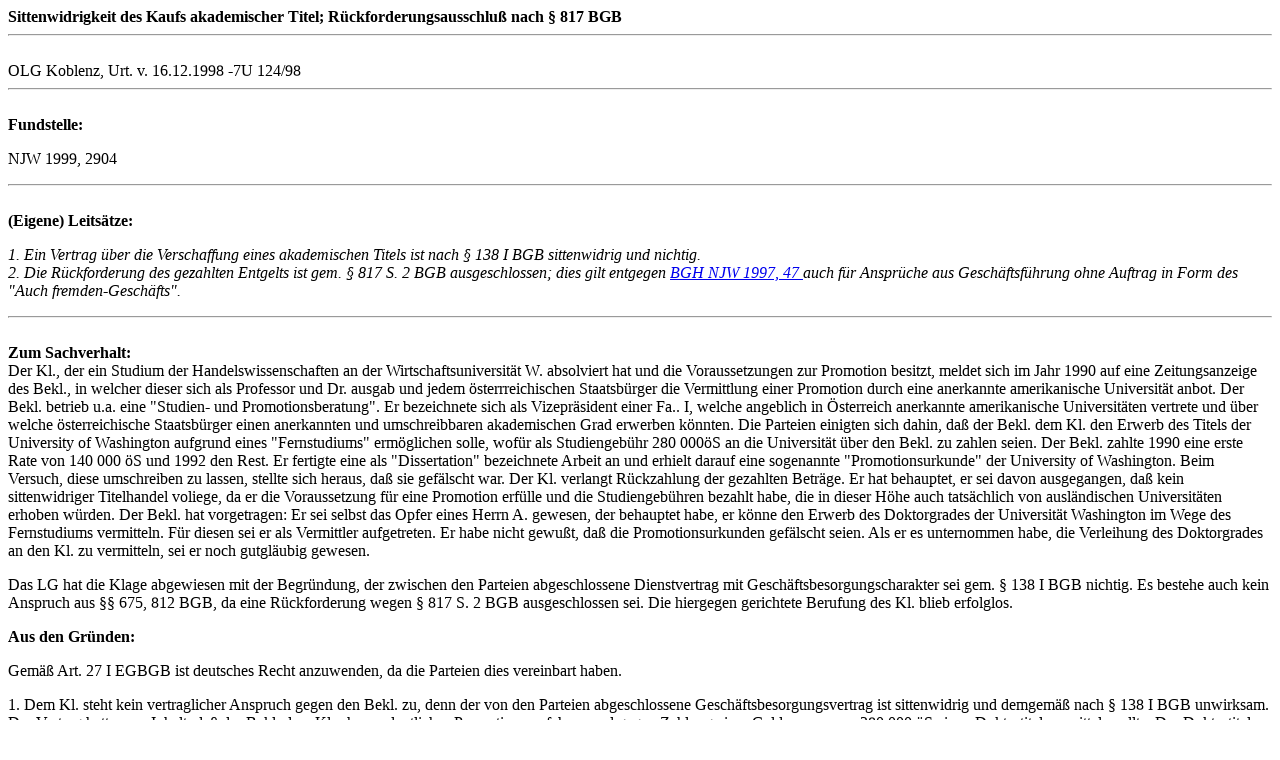

--- FILE ---
content_type: text/html
request_url: http://lorenz.userweb.mwn.de/urteile/njw99_2904.htm
body_size: 5517
content:
<!doctype html public "-//w3c//dtd html 4.0 transitional//en">
<html>
<head>
   <meta http-equiv="Content-Type" content="text/html; charset=iso-8859-1">
   <meta name="GENERATOR" content="Mozilla/4.7 [de] (Win95; I) [Netscape]">
   <meta name="ProgId" content="FrontPage.Editor.Document">
   <title>OLG Koblenz NJW 1999, 2904</title>
</head>
<body background="../images/siegelhintergrund.jpg">
<b><font face="Univers"><font size=+0>Sittenwidrigkeit
des Kaufs akademischer Titel; R&uuml;ckforderungsausschlu&szlig; nach &sect;
817 BGB</font></font></b>
<br>
<hr>
<br><font face="Univers"><font size=+0>OLG Koblenz, Urt. v. 16.12.1998
-7U 124/98</font></font>
<br>
<hr>
<br><b><font face="Univers"><font size=+0>Fundstelle:</font></font></b>
<p><font face="Univers"><font size=+0>NJW 1999, 2904</font></font>
<br>
<hr>
<br><b><font face="Univers"><font size=+0>(Eigene) Leits&auml;tze:</font></font></b>
<p><i><font face="Univers"><font size=+0>1. Ein Vertrag &uuml;ber die Verschaffung
eines akademischen Titels ist nach &sect; 138 I BGB sittenwidrig und nichtig.</font></font></i>
<br><i><font face="Univers"><font size=+0>2. Die R&uuml;ckforderung des
gezahlten Entgelts ist gem. &sect; 817 S. 2 BGB ausgeschlossen; dies gilt
entgegen <a href="NJW97_47.htm">BGH NJW 1997, 47 </a>auch f&uuml;r Anspr&uuml;che
aus Gesch&auml;ftsf&uuml;hrung ohne Auftrag in Form des "Auch fremden-Gesch&auml;fts".</font></font></i>
<br>
<hr>
<br><b><font face="Univers"><font size=+0>Zum Sachverhalt:</font></font></b>
<br><font face="Univers"><font size=+0>Der Kl., der ein Studium der Handelswissenschaften
an der Wirtschaftsuniversit&auml;t W. absolviert hat und die Voraussetzungen
zur Promotion besitzt, meldet sich im Jahr 1990 auf eine Zeitungsanzeige
des Bekl., in welcher dieser sich als Professor und Dr. ausgab und jedem
&ouml;sterrreichischen Staatsb&uuml;rger die Vermittlung einer Promotion
durch eine anerkannte amerikanische Universit&auml;t anbot. Der Bekl. betrieb
u.a. eine "Studien- und Promotionsberatung". Er bezeichnete sich als Vizepr&auml;sident
einer Fa.. I, welche angeblich in &Ouml;sterreich anerkannte amerikanische
Universit&auml;ten vertrete und &uuml;ber welche &ouml;sterreichische Staatsb&uuml;rger
einen anerkannten und umschreibbaren akademischen Grad erwerben k&ouml;nnten.
Die Parteien einigten sich dahin, da&szlig; der Bekl. dem Kl. den Erwerb
des Titels der University of Washington aufgrund eines "Fernstudiums" erm&ouml;glichen
solle, wof&uuml;r als Studiengeb&uuml;hr 280 000&ouml;S an die Universit&auml;t
&uuml;ber den Bekl. zu zahlen seien. Der Bekl. zahlte 1990 eine erste Rate
von 140 000 &ouml;S und 1992 den Rest. Er fertigte eine als "Dissertation"
bezeichnete Arbeit an und erhielt darauf eine sogenannte "Promotionsurkunde"
der University of Washington. Beim Versuch, diese umschreiben zu lassen,
stellte sich heraus, da&szlig; sie gef&auml;lscht war. Der Kl. verlangt
R&uuml;ckzahlung der gezahlten Betr&auml;ge. Er hat behauptet, er sei davon
ausgegangen, da&szlig; kein sittenwidriger Titelhandel voliege, da er die
Voraussetzung f&uuml;r eine Promotion erf&uuml;lle und die Studiengeb&uuml;hren
bezahlt habe, die in dieser H&ouml;he auch tats&auml;chlich von ausl&auml;ndischen
Universit&auml;ten erhoben w&uuml;rden. Der Bekl. hat vorgetragen: Er sei
selbst das Opfer eines Herrn A. gewesen, der behauptet habe, er k&ouml;nne
den Erwerb des Doktorgrades der Universit&auml;t Washington im Wege des
Fernstudiums vermitteln. F&uuml;r diesen sei er als Vermittler aufgetreten.
Er habe nicht gewu&szlig;t, da&szlig; die Promotionsurkunden gef&auml;lscht
seien. Als er es unternommen habe, die Verleihung des Doktorgrades an den
Kl. zu vermitteln, sei er noch gutgl&auml;ubig gewesen.</font></font>
<p><font face="Univers"><font size=+0>Das LG hat die Klage abgewiesen mit
der Begr&uuml;ndung, der zwischen den Parteien abgeschlossene Dienstvertrag
mit Gesch&auml;ftsbesorgungscharakter sei gem. &sect; 138 I BGB nichtig.
Es bestehe auch kein Anspruch aus &sect;&sect; 675, 812 BGB, da eine R&uuml;ckforderung
wegen &sect; 817 S. 2 BGB ausgeschlossen sei. Die hiergegen gerichtete
Berufung des Kl. blieb erfolglos.</font></font>
<p><b><font face="Univers"><font size=+0>Aus den Gr&uuml;nden:</font></font></b>
<p><font face="Univers"><font size=+0>Gem&auml;&szlig; Art. 27 I EGBGB
ist deutsches Recht anzuwenden, da die Parteien dies vereinbart haben.</font></font>
<p><font face="Univers"><font size=+0>1. Dem Kl. steht kein vertraglicher
Anspruch gegen den Bekl. zu, denn der von den Parteien abgeschlossene Gesch&auml;ftsbesorgungsvertrag
ist sittenwidrig und demgem&auml;&szlig; nach &sect; 138 I BGB unwirksam.
Der Vertrag hatte zum Inhalt, da&szlig; der Bekl. dem Kl. ohne ordentliches
Promotionsverfahren und gegen Zahlung einer Geldsumme von 280 000 &ouml;S
einen Doktortitel vermitteln sollte. Der Doktortitel soll die in einem
speziellen Verfahren nachgewiesene wissenschaftliche Qualifikation des
Tr&auml;gers bekunden. Ein gekaufter Titel spiegelt eine solche Qualifikation
wahrheitswidrig vor und t&auml;uscht die &Ouml;ffentlichkeit. Ein solcher
Titelhandel widerspricht daher dem Anstandsgef&uuml;hl aller billig und
gerecht Denkenden und ist sittenwidrig (vgl. BGH, NJW 1994, 187=LM &sect;
138 (G) BGB Nr. 5).</font></font>
<p><font face="Univers"><font size=+0>Beiden Parteien war auch bekannt,
da&szlig; es um einen Titelhandel ging. Sie wu&szlig;ten, da&szlig; der
Kl. gegen die Zahlung einer Geldsumme und ohne regul&auml;res Promotionsverfahren
einen Titel kaufen wollte. Es ist allgemein bekannt, da&szlig; der Doktorgrad
aufgrund einer wissenschaftlichen Leistung und nicht aufgrund der Zahlung
einer gr&ouml;&szlig;eren Geldsumme erworben wird. Der Bekl. hat seine
Kenntnis von der Rechtswidrigkeit seiner T&auml;tigkeit auch einger&auml;umt.
Auch der Kl. hatte diese Kenntnis, wie die Umst&auml;nde mit hinreichender
Deutlichkeit zeigen. Zwar will er die 280 000 &ouml;S angeblich f&uuml;r
ein Fernstudium an der University of Washington mit Promotion bezahlt haben,
doch war auch ihm bewu&szlig;t, da&szlig; diese Zweckbestimmung nicht zutraf.
Er hat an keinem Fernstudium teilgenommen, was ihm aufgrund seiner beruflichen
T&auml;tigkeit nach seinen eigenen Angaben auch nicht m&ouml;glich gewesen
w&auml;re. Er hat erkl&auml;rt, er habe den Doktortitel aus Zeitgr&uuml;nden
neben seinem Beruf nicht in einem regul&auml;ren Verfahren erwerben k&ouml;nnen.
Noch weniger w&auml;re ihm ein regul&auml;res Fernstudium mit anschlie&szlig;ender
Promotion m&ouml;glich gewesen. Er hat auch gewu&szlig;t, da&szlig; die
von ihm angefertigte "Dissertation" keine wissenschaftliche Leistung war,
die zur Erlangung der Doktorw&uuml;rde ausreichend gewesen w&auml;re. Denn
er hat erkl&auml;rt, da&szlig; er aus Zeitgr&uuml;nden nicht in der Lage
war, eine regul&auml;re Dissertation anzufertigen. Zudem hat er mehrfahc
betont, er besitze die Voraussetzung f&uuml;r eine promotion an einer &ouml;sterreichischen
Universit&auml;t. Dennoch hat er seine "Dissertation" nicht bei einer einheimischen
Universit&auml;t eingereicht, wo gegen relativ geringe Geb&uuml;hren h&auml;tte
promoviert werden k&ouml;nnen. Da&szlig; er es vorgezogen hat, seine Arbeit
gegen Zahlung von 280 000 &ouml;S &uuml;ber den Bekl. an eine ihm v&ouml;llig
unbekannte Universit&auml;t zu geben, zeigt, da&szlig; er von der wissenschaftlichen
Wertlosigkeit der Arbeit selbst &uuml;berzeugt war. Aus alledem ergibt
sich zur &Uuml;berzeugung des Senats, da&szlig; dem Kl. als Akademiker
bekannt war, da&szlig; es um einen Titelmkauf ging. Unter diesen Umst&auml;nden
besteht keine Veranlassung, dn Kl. pers&ouml;nlich anzuh&ouml;ren.</font></font>
<p><font face="Univers"><font size=+0>2. Dem Kl. steht gem&auml;&szlig;
&sect; 817 S. 2 BGB auch kein Bereicherungsanspruch zu. Zwar liegen die
Voraussetzungen einer leistungskondiktion nach &sect; 812 I 1 BGB vor.
Der Bekl. hat die eingezahlten&nbsp; 280000 &ouml;S an den Bekl. geleistet,
der mit der Leistung bezweckte Erfolg, Verschaffung eines Doktortitels,
ist jedoch nicht erreicht worden. Der Kl. sah auch den Bekl. und nicht
etwa eine eine ihm v&ouml;llig unbekannte Universit&auml;t als Gesch&auml;fts-
und Vertragspartner an. Der Bekl. sollte dem Kl. gegen die bezahlte Summe
einen Doktortitel an einer amerikanischen Universit&auml;t verschaffen.
Nach dem Willen des Kl. war der Bekl. also keineswegs eine blo&szlig;e
Zahlstelle zur Weiterleitung des Geldes. Die Zahlung an den Bekl. war gem&auml;&szlig;
dem Willen des Kl. kein blo&szlig; vor&uuml;bergehendes &Uuml;berlassen
des Geldes; sie war vielmehr als endg&uuml;ltige Leistung gewollt (vgl.
dazu auch BGH, NJW 1961, 1461=LM &sect; 812 BGB Nr. 47; OLG K&ouml;ln,
NJW-RR 1994, 1541). Die Passivlegitimation des Bekl. ist daher gegeben.</font></font>
<p><font face="Univers"><font size=+0>a) Der Anspruch aus &sect; 812 I
1 BGB ist jedoch gem. &sect; 817 S. 2 BGB ausgeschlossen, weil dem Kl.
ebenso wie dem Bekl. eine Sittenwidrigkeit zur Last f&auml;llt. In solchen
F&auml;llen &uuml;bt die Rechtsordnung eine Selbstbeschr&auml;nkung aus.
Handeln beide Parteien sittenwidrig, so befa&szlig;t sich die Rechtsordnung
nicht mit ihren Problemen, sondern &uuml;berl&auml;&szlig;t sie sich selbst.
Dies mag bisweilen zu H&auml;rten f&uuml;hren, wie auch dem Gesetzgeber
bewu&szlig;t war. Der Leistende hat dies jedoch sich selbst zuzuschreiben,
er kann nicht damit rechnen, in sittenwidrigen Angelgenheiten, mit denen
er sich von der Rechtsprechung entfernt, von dieser Hilfe zu erhalten (vgl.
Wieling, BereicherungsR, &sect; 3 III 6 a, d). Wie schon ausgef&uuml;hrt,
war dem Kl. ebenso wie dem Bekl. klar, da&szlig; es sich im vorliegenden
Fall um einen Titelkauf handelte, der gem. &sect; 138 I BGB gegen die guten
Sitten verstie&szlig;. Die Anwendung des &sect; 817 S. 2 BGB ist auch nicht
deswegen ausgeschlossen, weil der Bekl. das ausgezahlte Geld nicht dauernd
behalten, sondern weitergeben sollte. Diese Einschr&auml;nkung gilt f&uuml;r
die F&auml;lle, in welchen die erbrachte Leistung selbst oder gleichwertige
Verm&ouml;gensobjekte nach einiger Zeit an den Leistenden zur&uuml;ckgegeben
werden sollen (vgl. Palandt/Thomas, BGB, 57. Aufl., &sect; 817 Rdnr. 17).
In diesem Fall besteht die Leistung nur in der zeitweiligen &Uuml;berlassung.
Hier war jedoch die Leistung des Kl. als endg&uuml;ltig anzusehen, eine
R&uuml;ckgabe kam nach dem Vertragsinhalt nicht in Betracht.</font></font>
<p><font face="Univers"><font size=+0>b) Die Anwendung des &sect; 817 S.
2 BGB ist auch nicht gem. &sect; 242 BGB deshalb ausgeschlossen, weil die
Berufung des Bekl. auf diese Vorschrift gegen Treu und Glauben verstie&szlig;e.
Da&szlig; die Versagung der R&uuml;ckforderung der Leistung eine H&auml;rte
darstellen kann, hat der Gesetzgeber bewu&szlig;t in Kauf genommen. Bei
der Anwendung des &sect; 817 S. 2 BGB kann daher nur im Einzelfall zu pr&uuml;fen
sein, ob nicht aus besonderen Gr&uuml;nden die Rechtsordnung ihre Zur&uuml;ckhaltung
aufgeben und regelnd in die Verh&auml;ltnisse der Parteien eingreifen mu&szlig;.
Eine solche Situation ist nur gegeben, wenn Umst&auml;nde vorliegen, welche
&uuml;ber die einfache Sittenwidrigkeit hinausgehen, etwa ein Delikt eines
Beteiligten (vgl. RGZ 85, 293; Wieling, &sect; 3 III 6f.). Eine solche
Situation ist aber hier nicht gegeben. Der Kl. tr&auml;gt zwar vor, der
Bekl. habe ihn betrogen, doch hat er Beweis daf&uuml;r nicht angetreten.
...</font></font>
<p><font face="Univers"><font size=+0>3. Dem Kl. steht schlie&szlig;lich
auch kein Anspruch aus &sect;&sect; 681 S. 2, 667 BGB zu. Der Bekl. hat
nicht als Gesch&auml;ftsf&uuml;hrer ohne Auftrag f&uuml;r den Kl. gehandelt.
Er hat ein eigenes Gesch&auml;ft besorgt, als er f&uuml;r den Kl. t&auml;tig
wurde; denn er wollte den abgeschlossenen Vertrag mit dem Kl. erf&uuml;llen.
Dabei spielt es auch keine Rolle, ob er wu&szlig;te, da&szlig; dieser Vertrag
unwirksam war oder nicht, auf die Willensrichtung des Bekl. bei seiner
T&auml;tigkeit wirkt sich diese Untersuchung nicht aus. Der Bekl. hatte
keinen Fremdgesch&auml;ftsf&uuml;hrungswillen. W&uuml;rde man in solchen
F&auml;llen eines unwirksamen Gesch&auml;ftsf&uuml;hrungsvertrags gegen
den Wortlaut des Gesetzes einen Anspruch aus &sect;&sect; 681 S. 2, 667
BGB geben, so l&auml;ge darin eine methodischer Fehler, weil dadurch &sect;
817 S. 2 BGB umgangen w&uuml;rde (so zutreffend die h.M., vgl. Schubert,
AcP 185, 451; Gursky, AcP 185, 32; Fikentscher, SchuldR, &sect; 82 I 4
a cc bbb; Schlechtriem, Bes. SchuldR, 3. Aufl. (1993), Rdnr. 613; Seiler,
in: M&uuml;nchKomm, &sect; 677 Rdnr. 42; Ermann-Ehrmann, BGB, &sect; 677
Rdnr. 9; Schwark, JuS 1984; 326; Gold, JA 1994, 205; Schild, JuS 1995,
957; Lorenz, NJW 1996, 883; Voit-Geweke, JuS 1997, 533; Larenz-Canaris,
SchuldR II 2, &sect; 74 II 2, jew. m. w. Nachw.). Nach dieser Ansicht k&ouml;nnte
der Titelk&auml;ufer in allen F&auml;llen sein Geld zur&uuml;ckverlangen.
Da&szlig; dies nicht dem Sinn des Gesetzes entspr&auml;che, ist oben ausgef&uuml;hrt.</font></font>
<p><font face="Univers"><font size=+0>Allerdings hat der BGH in seiner
Entscheidung <a href="NJW97_47.htm">BGH, NJW 1997, 47</a>=LM &sect; 138
(Cd) BGB Nr. 29, dem Titelk&auml;ufer einen Anspruch aus &sect;&sect; 681
S. 2, 677 BGB gegeben und dem Titelh&auml;ndler damit die Berufung auf
&sect; 817 S. 2 BGB abgeschnitten. Im dortigen Fall sind aber besondere
Umst&auml;nde gegeben, welche die Rechtsanwendung des Gerichts erkl&auml;ren
k&ouml;nnen. Der Empf&auml;nger des Geldes war nicht der Titelverk&auml;ufer,
sondern ein Rechtsanwalt als Treuh&auml;nder, der das erhaltene Geld erst
auszahlen sollte, wenn der Titelerwerb erfolgt oder doch gesichert war.
Die Interessenlage in einem solchen Fall erscheint geeignet, die Anwendung
der &sect;&sect; 681 S. 2, 667 BGB zu erkl&auml;ren. Mit den &sect;&sect;
812, 817 BGB kommt man allerdings zum gleichen Ergebnis, wenn man annimmt,
da&szlig; f&uuml;r den Fall des Fehlschlagens des Gesch&auml;fts nur eine
vorl&auml;ufige &Uuml;berlassung des Geldes gegeben ist. In den Normalf&auml;llen
des Titelkaufs, wozu der vorliegende Fall z&auml;hlt, hat auch der BGH
nicht die &sect;&sect; 681 S. 2, 667 BGB angewandt, sondern die &sect;&sect;
812, 817 BGB (vgl. BGH, NJW 1994, 187=LM &sect; 138 (Cg) BGB Nr. 5; ebenso
OLG K&ouml;ln, NJW 1994, 1540; OLG Koblenz, NJW 1996, 665).</font></font>
<p>
<hr SIZE=1 WIDTH="100%"><form><input type=button value="Zur&uuml;ck" onClick="history.back()"></form>
<br>&nbsp;
</body>
</html>
